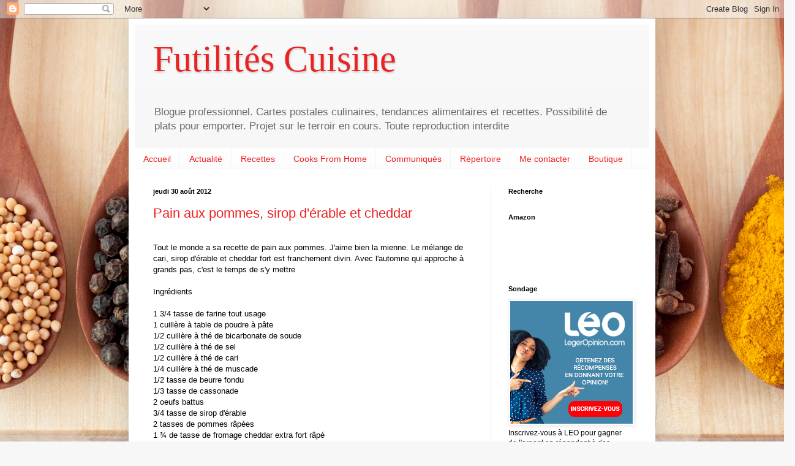

--- FILE ---
content_type: text/html; charset=utf-8
request_url: https://www.google.com/recaptcha/api2/aframe
body_size: 249
content:
<!DOCTYPE HTML><html><head><meta http-equiv="content-type" content="text/html; charset=UTF-8"></head><body><script nonce="2IJGlwksFyFr5SxrVtRd8A">/** Anti-fraud and anti-abuse applications only. See google.com/recaptcha */ try{var clients={'sodar':'https://pagead2.googlesyndication.com/pagead/sodar?'};window.addEventListener("message",function(a){try{if(a.source===window.parent){var b=JSON.parse(a.data);var c=clients[b['id']];if(c){var d=document.createElement('img');d.src=c+b['params']+'&rc='+(localStorage.getItem("rc::a")?sessionStorage.getItem("rc::b"):"");window.document.body.appendChild(d);sessionStorage.setItem("rc::e",parseInt(sessionStorage.getItem("rc::e")||0)+1);localStorage.setItem("rc::h",'1766841312466');}}}catch(b){}});window.parent.postMessage("_grecaptcha_ready", "*");}catch(b){}</script></body></html>